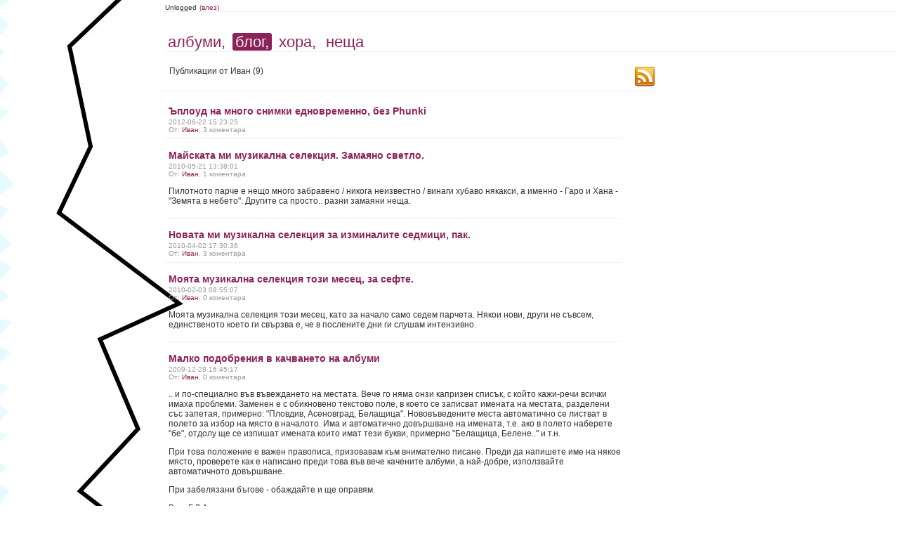

--- FILE ---
content_type: text/html; charset=UTF-8
request_url: https://blog.drundrun.org/blog/filter/u/12
body_size: 3648
content:
<!DOCTYPE html PUBLIC "-//W3C//DTD XHTML 1.0 Strict//EN" "http://www.w3.org/TR/xhtml1/DTD/xhtml1-strict.dtd">
<html xmlns="http://www.w3.org/1999/xhtml">
<head>
	<meta http-equiv="Content-Type" content="text/html; charset=UTF-8" />
	<title> * Нашите Снимки</title>
	<link rel="icon" type="image/x-icon" href="/favicon.ico" />
	<link rel="shortcut icon" href="/favicon.ico" type="image/x-icon"/>
	<link href="/css/style.css" rel="stylesheet" type="text/css" media="screen" />

	
	<link rel="alternate" type="application/rss+xml" title="Албуми :: Нашите Снимки" href="http://blog.drundrun.org/feed/rss/albums" />
	<link rel="alternate" type="application/rss+xml" title="Блог :: Нашите Снимки" href="http://blog.drundrun.org/feed/rss/blog" />
	<link rel="alternate" type="application/rss+xml" title="Коментари :: Нашите Снимки" href="http://blog.drundrun.org/feed/rss/comments" />

<script type="text/javascript" src="/js/jquery/jquery.min.js"></script>
<script type='text/javascript' src='/js/blog/list-common.js'></script>


</head>
<body style="background-image: url(/images/background.php?=886279955);">
<div class="header">
            <div class="personalMenu">
                Unlogged
                <a href="/login">(влез)</a>
            </div>
            <div class="mainMenu">
                <a href="http://photo.drundrun.org" >албуми,</a>
                <a href="http://blog.drundrun.org" class='static'>блог,</a>
                <a href="#people" >хора,</a>
                <a href="#things">неща</a>
            </div>
        </div>
	<div class="mainContent">
	<div class="userManageAlbums">
	&nbsp;
					<span class="filterLabel">Публикации от Иван</span> (9)
	<a class="rss_link" href="http://blog.drundrun.org/feed/rss/blog" style=" float:right;" title="Абонирайте се за RSS за публикациите"><img alt="rss" src="/images/rss_32.png" /></a>
			<br style="clear:both;" />
	</div>

	<div class="albumsList" style =" float:left;">
							<div class="albumElement">
			<div class="albumText">
				<h2><a href="/blog/article/57">Ъплоуд на много снимки едновременно, без Phunki</a></h2>
				<div class="blogMeta">2012-06-22 15:23:25   <br />
				От: <a href='/blog/filter/u/12'>Иван</a>, 3 коментара</div>
				<div class="blogResume"></div>
			</div>
			</div>			<div class="albumElement">
			<div class="albumText">
				<h2><a href="/blog/article/49">Майската ми музикална селекция. Замаяно светло.</a></h2>
				<div class="blogMeta">2010-05-21 13:38:01   <br />
				От: <a href='/blog/filter/u/12'>Иван</a>, 1 коментара</div>
				<div class="blogResume"><p>Пилотното парче е нещо много забравено / никога неизвестно / винаги хубаво някакси, а именно - Гаро и Хана - "Земята в небето". Другите са просто.. разни замаяни неща.</p></div>
			</div>
			</div>			<div class="albumElement">
			<div class="albumText">
				<h2><a href="/blog/article/48">Новата ми музикална селекция за изминалите седмици, пак.</a></h2>
				<div class="blogMeta">2010-04-02 17:30:36   <br />
				От: <a href='/blog/filter/u/12'>Иван</a>, 3 коментара</div>
				<div class="blogResume"></div>
			</div>
			</div>			<div class="albumElement">
			<div class="albumText">
				<h2><a href="/blog/article/45">Моята музикална селекция този месец, за сефте.</a></h2>
				<div class="blogMeta">2010-02-03 08:55:07   <br />
				От: <a href='/blog/filter/u/12'>Иван</a>, 0 коментара</div>
				<div class="blogResume"><p>Моята музикална селекция този месец, като за начало само седем парчета. Някои нови, други не съвсем, единственото което ги свързва е, че в послените дни ги слушам интензивно.</p></div>
			</div>
			</div>			<div class="albumElement">
			<div class="albumText">
				<h2><a href="/blog/article/44">Малко подобрения в качването на албуми</a></h2>
				<div class="blogMeta">2009-12-28 16:45:17   <br />
				От: <a href='/blog/filter/u/12'>Иван</a>, 0 коментара</div>
				<div class="blogResume"><p>.. и по-специално във въвеждането на местата. Вече го няма онзи капризен списък, с който кажи-речи всички имаха проблеми. Заменен е с обикновено текстово поле, в което се записват имената на местата, разделени със запетая, примерно: "Пловдив, Асеновград, Белащица". Нововъведените места автоматично се листват в полето за избор на място в началото. Има и автоматично довършване на имената, т.е. ако в полето наберете "бе", отдолу ще се изпишат имената които имат тези букви, примерно "Белащица, Белене.." и т.н.</p>
<p>При това положение е важен правописа, призовавам към внимателно писане. Преди да напишете име на някое място, проверете как е написано преди това във вече качените албуми, а най-добре, използвайте автоматичното довършване.</p>
<p>При забелязани бъгове - обаждайте и ще оправям.</p>
<p>Ваш Г.Л.А. :&gt;</p></div>
			</div>
			</div>			<div class="albumElement">
			<div class="albumText">
				<h2><a href="/blog/article/41">Смъкване на цели албуми</a></h2>
				<div class="blogMeta">2009-08-05 11:16:31   <br />
				От: <a href='/blog/filter/u/12'>Иван</a>, 5 коментара</div>
				<div class="blogResume"><p>Като влезете в даден албум, има една дискетка до заглавието горе. Като я натиснете, ви се сваля целия албум пакетиран в един файл. Разархивирате си го някъде из компа и тъй.<em> (Важи само за потребители с акаунти.) </em></p>
<p>P.S. И Cooliris-a вече си работи<em><br /></em></p></div>
			</div>
			</div>			<div class="albumElement">
			<div class="albumText">
				<h2><a href="/blog/article/40">Как да си сложим чорап на главата в интернет с Tor</a></h2>
				<div class="blogMeta">2009-06-17 08:32:43   <br />
				От: <a href='/blog/filter/u/12'>Иван</a>, 1 коментара</div>
				<div class="blogResume"><p>Сигурно сте подочули нещо за т.н. "анализ на трафичните данни", или още известен като "подслушване" на интернет от правителства, агенции, и всякакви учреждения. Излишно е да се споменава, че това е една порочна (и неоправдаваща целите си) практика, която дори и в момента да не се прилага, то в бъдеще ще е почти сигурна част от действителността. И тъй като явно е много важно хората в интернет да се чувстват престъпници, те трябва да си имат и съответните инструменти за да запазят анонимността си. Един такъв инструмент е <a href="http://www.torproject.org/index.html.en">Tor</a>.</p>
<p><a href="/blog/article/40">Прочети още..</a></p></div>
			</div>
			</div>			<div class="albumElement">
			<div class="albumText">
				<h2><a href="/blog/article/39">Cooliris на Нашите снимки? Ми да..</a></h2>
				<div class="blogMeta">2009-06-06 10:48:16   <br />
				От: <a href='/blog/filter/u/12'>Иван</a>, 4 коментара</div>
				<div class="blogResume"><p>Както Ицо спомена в миналия пост, Cooliris е един сладурски plug-in за браузер (засега за Firefox, IE и Safari), с помощта на който снимките се гледат много блажно. Не ми трябваше много увещаване за да вкарам в експлоатация необходимата инфраструктура, за да може това чудо да работи и на нашия сайт. Ако нямате Cooliris, сложете си го <a href="http://www.cooliris.com/download-all.php">оттук</a>.</p></div>
			</div>
			</div>			<div class="albumElement">
			<div class="albumText">
				<h2><a href="/blog/article/36">WiMax, Windy & Carl и др.</a></h2>
				<div class="blogMeta">2009-03-15 15:52:42   <br />
				От: <a href='/blog/filter/u/12'>Иван</a>, 6 коментара</div>
				<div class="blogResume"><p>За WiMax от MaxTelecom и малко музика..</p></div>
			</div>
			</div>	</div>

		<br style="clear:both" />
</div>

<div class="nsfooter">
	
		<a rel="license" href="https://creativecommons.org/licenses/by-nd/3.0/"><img alt="Creative Commons License" style="border-width:0" src="https://i.creativecommons.org/l/by-nd/3.0/88x31.png" /></a><br /> Всички материали на този сайт са собственост на авторите им и са лицензирани под <a rel="license" href="https://creativecommons.org/licenses/by-nd/3.0/"> Криейтив Комънс договор</a>.<br />
	photo.drundrun.org v20111205
	</div>
	</body>
</html>


--- FILE ---
content_type: application/javascript
request_url: https://blog.drundrun.org/js/blog/list-common.js
body_size: 48
content:
$(function() {

	$(".userManageAlbums a.fatal, .blogMeta a.fatal").click(function(){
		if (confirm("Ар ю шнур?"))
			{
				return true;
			}
		else
			{
				return false;
			}
	});

});